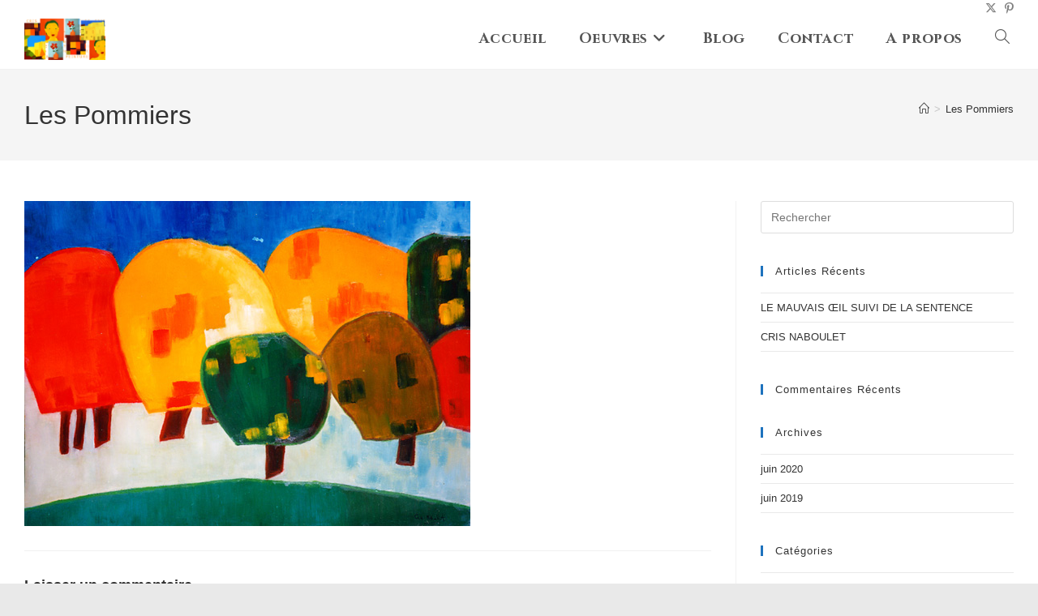

--- FILE ---
content_type: text/css
request_url: https://cris-naboulet.art/wp-content/uploads/so-css/so-css-oceanwp.css?ver=1593079945
body_size: 70
content:
.blog-entry.thumbnail-entry .thumbnail {
  width: 25%;
  
}

.blog-entry.thumbnail-entry .blog-entry-content {
  width: 75%;
  
}


.attachment-full.size-full.wp-post-image {
   width: 50%; 
}
 

.single-post.content-max-width .thumbnail {
  padding-left: 35%;
  
}